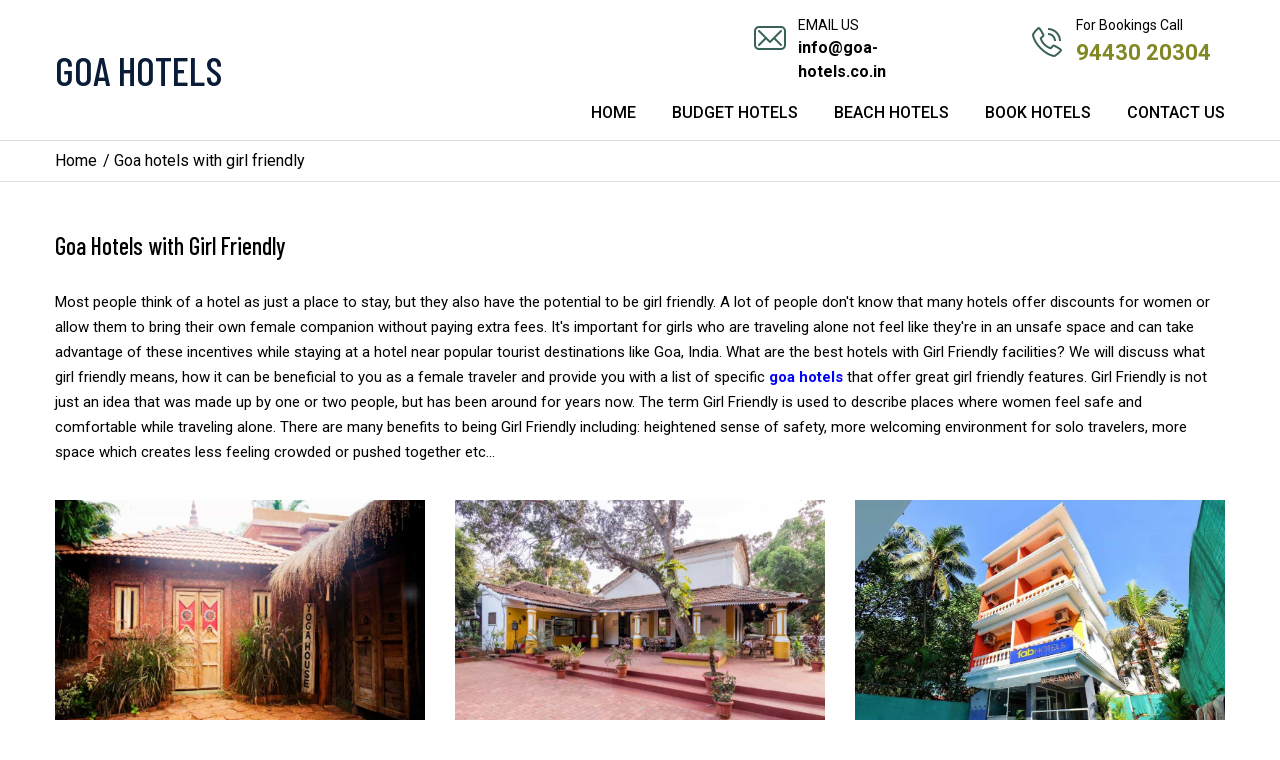

--- FILE ---
content_type: text/html; charset=UTF-8
request_url: https://www.goa-hotels.co.in/goa-hotels-with-girl-friendly
body_size: 9291
content:
<!doctype html>
<html class="no-js" lang="en">
    <head>
        <meta charset="utf-8">
        <meta http-equiv="x-ua-compatible" content="ie=edge">
        <title>Goa Hotels with Girl Friendly </title>
        <link rel="canonical" href="https://www.goa-hotels.co.in/goa-hotels-with-girl-friendly" >
        <meta name="viewport" content="width=device-width, initial-scale=1">
        <link rel="manifest" href="site.webmanifest">
        <meta name="description" content="">
        <meta name="keyword" content="Goa hotels with girl friendly, Goa Hotels, Hotels in Goa, Near Beach, With Pool">
        <link rel="shortcut icon" type="image/x-icon" href="https://www.goa-hotels.co.in/front-assets/img/favicon.ico">

        <!-- CSS here -->
        <link rel="stylesheet" href="https://www.goa-hotels.co.in/front-assets/css/bootstrap.min.css">
        <link rel="stylesheet" href="https://www.goa-hotels.co.in/front-assets/css/owl.carousel.min.css">
        <link rel="stylesheet" href="https://www.goa-hotels.co.in/front-assets/css/flaticon.css">
        <link rel="stylesheet" href="https://www.goa-hotels.co.in/front-assets/css/slicknav.css">
        <link rel="stylesheet" href="https://www.goa-hotels.co.in/front-assets/css/animate.min.css">
        <link rel="stylesheet" href="https://www.goa-hotels.co.in/front-assets/css/magnific-popup.css">
        <link rel="stylesheet" href="https://www.goa-hotels.co.in/front-assets/css/fontawesome-all.min.css">
        <link rel="stylesheet" href="https://www.goa-hotels.co.in/front-assets/css/themify-icons.css">
        <link rel="stylesheet" href="https://www.goa-hotels.co.in/front-assets/css/slick.css">
        <link rel="stylesheet" href="https://www.goa-hotels.co.in/front-assets/css/nice-select.css">
        <link rel="stylesheet" href="https://www.goa-hotels.co.in/front-assets/css/jquery.bxslider.css">
        <link rel="stylesheet" href="https://www.goa-hotels.co.in/front-assets/css/style.css">
        <link rel="stylesheet" href="https://www.goa-hotels.co.in/front-assets/css/custom.css">
        <link rel="stylesheet" href="https://www.goa-hotels.co.in/front-assets/css/responsive.css">
        
        <style>
        .faq_content_area p a {
            color: var(--blue) !important;
            display: inline-block;
        }
        </style>

        <!-- Global site tag (gtag.js) - Google Analytics -->
        <script async src="https://www.googletagmanager.com/gtag/js?id=G-B7LSBRN0CC"></script>
        <script>
          window.dataLayer = window.dataLayer || [];
          function gtag(){dataLayer.push(arguments);}
          gtag('js', new Date());
        
          gtag('config', 'G-B7LSBRN0CC');
        </script>
                <script type="application/ld+json">
            {
              "@context": "https://schema.org",
              "@type": "BreadcrumbList",
              "itemListElement": [{
                "@type": "ListItem",
                "position": 1,
                "name": "Home",
                "item": "https://www.goa-hotels.co.in/"
              },{
                "@type": "ListItem",
                "position": 2,
                "name": "Goa Hotels with Girl Friendly",
                "item": "https://www.goa-hotels.co.in/goa-hotels-with-girl-friendly"
              }]
            }
        </script>
       
        
                <script type="application/ld+json">
                        {
                          "@context": "https://schema.org",
                          "@type": "LocalBusiness",
                          "name": "Morjim Yoga House, North Goa",
                          "image": "https://www.goa-hotels.co.in/images/post/morijim-yoga-house1-466.jpg",
                          "address": {
                            "@type": "PostalAddress",
                            "streetAddress": "New wada",
                            "addressLocality": " Morjim",
                            "addressRegion": "Goa",
                            "addressCountry": "India"
                          }
                        }
                        </script>
                <script type="application/ld+json">
                        {
                          "@context": "https://schema.org",
                          "@type": "LocalBusiness",
                          "name": "Hotel Bougainvillea Granpa's Inn",
                          "image": "https://www.goa-hotels.co.in/images/post/bougainvillea-grandpa1-895.jpg",
                          "address": {
                            "@type": "PostalAddress",
                            "streetAddress": "Gaunwadi",
                            "addressLocality": " Anjuna-Mapusa Road",
                            "addressRegion": "Goa",
                            "addressCountry": "India"
                          }
                        }
                        </script>
                <script type="application/ld+json">
                        {
                          "@context": "https://schema.org",
                          "@type": "LocalBusiness",
                          "name": "FabHotel Emaneul Beach Resort Baga",
                          "image": "https://www.goa-hotels.co.in/images/post/fabhotel-emanuel1-961.jpg",
                          "address": {
                            "@type": "PostalAddress",
                            "streetAddress": "321",
                            "addressLocality": " Calangute - Baga Rd",
                            "addressRegion": "Goa",
                            "addressCountry": "India"
                          }
                        }
                        </script>
                <script type="application/ld+json">
                        {
                          "@context": "https://schema.org",
                          "@type": "LocalBusiness",
                          "name": "Amara Grand Inn Calangute",
                          "image": "https://www.goa-hotels.co.in/images/post/amara-grand1-428.jpg",
                          "address": {
                            "@type": "PostalAddress",
                            "streetAddress": " Near St. Alex Church",
                            "addressLocality": " Naika Vaddo",
                            "addressRegion": "Goa",
                            "addressCountry": "India"
                          }
                        }
                        </script>
                <script type="application/ld+json">
                        {
                          "@context": "https://schema.org",
                          "@type": "LocalBusiness",
                          "name": "Hotel Grace Majestic ",
                          "image": "https://www.goa-hotels.co.in/images/post/grace-majestic1-440.jpg",
                          "address": {
                            "@type": "PostalAddress",
                            "streetAddress": "Near KTC Margao Goa Beside South Goa Collectorate Ambaji Fatorda Goa India",
                            "addressLocality": " 403602 Madgaon",
                            "addressRegion": "Goa",
                            "addressCountry": "India"
                          }
                        }
                        </script>
                <script type="application/ld+json">
                        {
                          "@context": "https://schema.org",
                          "@type": "LocalBusiness",
                          "name": "Hotel Laxmi Empire",
                          "image": "https://www.goa-hotels.co.in/images/post/laxmi-empire1-663.jpg",
                          "address": {
                            "@type": "PostalAddress",
                            "streetAddress": "Opposite Railway station",
                            "addressLocality": "Rawanfond road",
                            "addressRegion": "Goa",
                            "addressCountry": "India"
                          }
                        }
                        </script>
                <script type="application/ld+json">
                        {
                          "@context": "https://schema.org",
                          "@type": "LocalBusiness",
                          "name": "Hotel Nikita Calangute Goa",
                          "image": "https://www.goa-hotels.co.in/images/post/hotel-nikita1-748.jpg",
                          "address": {
                            "@type": "PostalAddress",
                            "streetAddress": "Porba Vaddo 1453 Calangute near bank if baroda",
                            "addressLocality": " 403519 Saligao",
                            "addressRegion": "Goa",
                            "addressCountry": "India"
                          }
                        }
                        </script>
                <script type="application/ld+json">
                        {
                          "@context": "https://schema.org",
                          "@type": "LocalBusiness",
                          "name": "Treebo Trend Ashwem Beach Resort Goa",
                          "image": "https://www.goa-hotels.co.in/images/post/treebo-trend1-456.jpg",
                          "address": {
                            "@type": "PostalAddress",
                            "streetAddress": "Ashwem Beach Road",
                            "addressLocality": " New Auro of Goa",
                            "addressRegion": "Goa",
                            "addressCountry": "India"
                          }
                        }
                        </script>
                <script type="application/ld+json">
                        {
                          "@context": "https://schema.org",
                          "@type": "LocalBusiness",
                          "name": "The Park Baga River Goa - Adults only Property",
                          "image": "https://www.goa-hotels.co.in/images/post/park-river1-815.jpg",
                          "address": {
                            "@type": "PostalAddress",
                            "streetAddress": "Dr.Constancio Mascarenhas River View",
                            "addressLocality": " 403516 Baga",
                            "addressRegion": "Goa",
                            "addressCountry": "India"
                          }
                        }
                        </script>
                <script type="application/ld+json">
                        {
                          "@context": "https://schema.org",
                          "@type": "LocalBusiness",
                          "name": "Crystal Goa Emerald Edition",
                          "image": "https://www.goa-hotels.co.in/images/post/crystal-emerald1-669.jpg",
                          "address": {
                            "@type": "PostalAddress",
                            "streetAddress": "House Number 33",
                            "addressLocality": " Near Car Parking Stand",
                            "addressRegion": "Goa",
                            "addressCountry": "India"
                          }
                        }
                        </script>
                <script type="application/ld+json">
                        {
                          "@context": "https://schema.org",
                          "@type": "LocalBusiness",
                          "name": "VITS Shanti Solitaire, Arpora ",
                          "image": "https://www.goa-hotels.co.in/images/post/vits-shanthi1-370.jpg",
                          "address": {
                            "@type": "PostalAddress",
                            "streetAddress": "Survey no: 112/1",
                            "addressLocality": " Diwan Bati",
                            "addressRegion": "Goa",
                            "addressCountry": "India"
                          }
                        }
                        </script>
                <script type="application/ld+json">
                        {
                          "@context": "https://schema.org",
                          "@type": "LocalBusiness",
                          "name": "Treebo Trip Tao Residency Baga",
                          "image": "https://www.goa-hotels.co.in/images/post/treebo-trip1-318.jpg",
                          "address": {
                            "@type": "PostalAddress",
                            "streetAddress": " # 218 A",
                            "addressLocality": " Calangute",
                            "addressRegion": "Goa",
                            "addressCountry": "India"
                          }
                        }
                        </script>
                <script type="application/ld+json">
                        {
                          "@context": "https://schema.org",
                          "@type": "LocalBusiness",
                          "name": "OYO Flagship 2863 Hotel 4 Pillar's ",
                          "image": "https://www.goa-hotels.co.in/images/post/hotel-pillars1-170.jpg",
                          "address": {
                            "@type": "PostalAddress",
                            "streetAddress": "Rua de Ourem",
                            "addressLocality": " Opp. Neugi Nagar",
                            "addressRegion": "Goa",
                            "addressCountry": "India"
                          }
                        }
                        </script>
                <script type="application/ld+json">
                        {
                          "@context": "https://schema.org",
                          "@type": "LocalBusiness",
                          "name": "OYO Townhouse 256 Silver Palm Resort",
                          "image": "https://www.goa-hotels.co.in/images/post/townhouse1-164.jpg",
                          "address": {
                            "@type": "PostalAddress",
                            "streetAddress": " Behind Solitude",
                            "addressLocality": " Annawaddo",
                            "addressRegion": "Goa",
                            "addressCountry": "India"
                          }
                        }
                        </script>
                <script type="application/ld+json">
                        {
                          "@context": "https://schema.org",
                          "@type": "LocalBusiness",
                          "name": "Rosa Kuber Mandovi Bay Goa",
                          "image": "https://www.goa-hotels.co.in/images/post/rosa-kuber1-586.jpg",
                          "address": {
                            "@type": "PostalAddress",
                            "streetAddress": "B/463",
                            "addressLocality": " Alto-Betim Porvorim",
                            "addressRegion": "Goa",
                            "addressCountry": "India"
                          }
                        }
                        </script>
                
   </head>

   <body>
    
    <header class="header_area">
        <!-- Header Start -->
       <div class="header-area inner_page_line">
            <div class="main-header ">
               <div class="header-bottom  header-sticky">
                    <div class="container">
                        <div class="row align-items-center">
                            <!-- Logo -->
                            <div class="col-xl-4 col-lg-4 col-md-5">
                                <div class="logo">
                                  <a href="https://www.goa-hotels.co.in/"><div class="logo-title">GOA HOTELS</div></a>
                                </div>
                            </div>
							<!-- Mobile Menu -->
                            <div class="col-12 d-block d-lg-none">
                                <div class="mobile_menu d-block d-lg-none"></div>
                            </div>
                            <div class="col-xl-8 col-lg-8 col-md-12">
                                <div class="row header-top">
									<div class="col-xl-4 col-lg-4 col-md-4 d-none d-lg-block">
									
									</div>
									<div class="col-xl-4 col-lg-4 col-md-6 emailus-div">
										<div class="row">
										<div class="col-xl-2">
											<img src="https://www.goa-hotels.co.in/images/email1.png" alt="Email us">
										</div>
										<div class="col-xl-10">
											<div class="emailus">Email Us</div>
											<div class="emailus_id"><a href="mailto:info@goa-hotels.co.in">info@goa-hotels.co.in</a></div>
										</div>
										</div>										
									</div>
									<div class="col-xl-4 col-lg-4 col-md-6 phone-div">
									<div class="row">
										<div class="col-xl-2">
											<img src="https://www.goa-hotels.co.in/images/phone1.png" alt="Call us">
										</div>
										<div class="col-xl-10">
											<div class="booking_i">For Bookings Call</div>
											<div class="phone_i"><a href="tel:+919443020304">94430 20304</a></div>
										</div>
									</div>
									</div>								
								</div>
								
								<!-- Main-menu -->
                                <div class="main-menu f-right d-none d-lg-block">
                                    <nav>               
                                        <ul id="navigation">
                                                                                                    <li><a href="https://www.goa-hotels.co.in/">Home</a></li>
                                                                                                    <li><a href="https://www.goa-hotels.co.in/budget-hotels">Budget Hotels</a></li>
                                                                                                    <li><a href="https://www.goa-hotels.co.in/hotels-in-goa-beach">Beach Hotels</a></li>
                                                                                                    <li><a href="https://www.goa-hotels.co.in/book-hotels">Book Hotels</a></li>
                                                                                                    <li><a href="https://www.goa-hotels.co.in/contact-us">Contact Us</a></li>
                                                                                    </ul>
                                    </nav>
                                </div>
                            </div>
                            
                            
                        </div>
                    </div>
               </div>
            </div>
       </div>
        <!-- Header End -->
    </header> 
<div style="border-bottom: 1px solid #ddd;">
    <div class="container">
        <div class="row">
            <div class="col-md-12">
                <ol class="breadcrumb">
                    <li><a style="color: #000;" href="https://www.goa-hotels.co.in/">Home</a></li>            
                    <li class="active"> / Goa hotels with girl friendly</li>
                </ol>
            </div>
        </div>
    </div>
</div>
      
<!-- Start Sample Area -->
<div class="sample-text-area" style="padding: 50px 0 20px 0;">
    <div class="container box_1170">
        <h1 class="text-heading">Goa Hotels with Girl Friendly</h1>
            <p class="MsoNormal">Most people think of a hotel as just a place to stay, but they also have the potential to be girl friendly. A lot of people don't know that many hotels offer discounts for women or allow them to bring their own female companion without paying extra fees. It's important for girls who are traveling alone not feel like they're in an unsafe space and can take advantage of these incentives while staying at a hotel near popular tourist destinations like Goa, India. What are the best hotels with Girl Friendly facilities? We will discuss what girl friendly means, how it can be beneficial to you as a female traveler and provide you with a list of specific <a href="https://www.goa-hotels.co.in/"><strong>goa hotels</strong></a> that offer great girl friendly features. Girl Friendly is not just an idea that was made up by one or two people, but has been around for years now. The term Girl Friendly is used to describe places where women feel safe and comfortable while traveling alone. There are many benefits to being Girl Friendly including: heightened sense of safety, more welcoming environment for solo travelers, more space which creates less feeling crowded or pushed together etc...</p>    </div>
</div>
        <div class="dog_area">
            <div class="container">
                <div class="row">
                                                <div class="col-md-4">
                                <div class="blog_item">
                                    <div class="blog_item_img">
                                        <img class="card-img rounded-0" src="https://www.goa-hotels.co.in/images/post/morijim-yoga-house1-466.jpg" alt="Morjim Yoga House, North Goa">
                                    </div>
                                    <div class="blog_details">
                                        <a class="d-inline-block" href="https://www.goa-hotels.co.in/morjim-yoga-house-north-goa">
                                        <div class="d-inline-block-title">Morjim Yoga House, North Goa</div>
                                        </a>
                                        <p class="address" aria-hidden="true">
                                            <span class="sr-only">3 Star Hotel</span>
                                                                                        <i class="fa fa-star"></i>
                                                                                        <i class="fa fa-star"></i>
                                                                                        <i class="fa fa-star"></i>
                                                                                        &nbsp;&nbsp;
                                                                                        <i class="fa fa-map-marker-alt"></i>&nbsp;
                                            Morjim, Goa                                        </p>
                                        <p>Morjim Beach is 1.1 km from the accommodation, while Mandrem Beach is 1.7 km away, Dabolim Airport is 31 km from hotel.</p>
                                        <a href="https://www.goa-hotels.co.in/morjim-yoga-house-north-goa" class="genric-btn green small">BOOK NOW &nbsp; &#8377; 6000</a>
                                         <div class="rate"><span class="genric-btn light-green small">Per Night</span></div>
                                                                            </div>
                                </div>
                            </div>
                                                <div class="col-md-4">
                                <div class="blog_item">
                                    <div class="blog_item_img">
                                        <img class="card-img rounded-0" src="https://www.goa-hotels.co.in/images/post/bougainvillea-grandpa1-895.jpg" alt="Hotel Bougainvillea Granpa's Inn">
                                    </div>
                                    <div class="blog_details">
                                        <a class="d-inline-block" href="https://www.goa-hotels.co.in/hotel-bougainvillea-granpas-inn">
                                        <div class="d-inline-block-title">Hotel Bougainvillea Granpa's Inn</div>
                                        </a>
                                        <p class="address" aria-hidden="true">
                                            <span class="sr-only">3 Star Hotel</span>
                                                                                        <i class="fa fa-star"></i>
                                                                                        <i class="fa fa-star"></i>
                                                                                        <i class="fa fa-star"></i>
                                                                                        &nbsp;&nbsp;
                                                                                        <i class="fa fa-map-marker-alt"></i>&nbsp;
                                            Anjuna, Goa                                        </p>
                                        <p>Granpas' Inn is 2 km from Anjuna Beach, Baga Night Market is1.2 km, Dabolim Airport is 23.8 km from the Accomdation.

</p>
                                        <a href="https://www.goa-hotels.co.in/hotel-bougainvillea-granpas-inn" class="genric-btn green small">BOOK NOW &nbsp; &#8377; 4000</a>
                                         <div class="rate"><span class="genric-btn light-green small">Per Night</span></div>
                                                                            </div>
                                </div>
                            </div>
                                                <div class="col-md-4">
                                <div class="blog_item">
                                    <div class="blog_item_img">
                                        <img class="card-img rounded-0" src="https://www.goa-hotels.co.in/images/post/fabhotel-emanuel1-961.jpg" alt="FabHotel Emaneul Beach Resort Baga">
                                    </div>
                                    <div class="blog_details">
                                        <a class="d-inline-block" href="https://www.goa-hotels.co.in/fabhotel-emaneul-beach-resort-baga">
                                        <div class="d-inline-block-title">FabHotel Emaneul Beach Resort Baga</div>
                                        </a>
                                        <p class="address" aria-hidden="true">
                                            <span class="sr-only">3 Star Hotel</span>
                                                                                        <i class="fa fa-star"></i>
                                                                                        <i class="fa fa-star"></i>
                                                                                        <i class="fa fa-star"></i>
                                                                                        &nbsp;&nbsp;
                                                                                        <i class="fa fa-map-marker-alt"></i>&nbsp;
                                            Baga, Goa                                        </p>
                                        <p>Candolim Football Ground is 1.8 km, Baga Night Market is 2.4 km, Dabolim Airport is 21 km from the hotel.

</p>
                                        <a href="https://www.goa-hotels.co.in/fabhotel-emaneul-beach-resort-baga" class="genric-btn green small">BOOK NOW &nbsp; &#8377; 4617</a>
                                         <div class="rate"><span class="genric-btn light-green small">Per Night</span></div>
                                                                            </div>
                                </div>
                            </div>
                                                <div class="col-md-4">
                                <div class="blog_item">
                                    <div class="blog_item_img">
                                        <img class="card-img rounded-0" src="https://www.goa-hotels.co.in/images/post/amara-grand1-428.jpg" alt="Amara Grand Inn Calangute">
                                    </div>
                                    <div class="blog_details">
                                        <a class="d-inline-block" href="https://www.goa-hotels.co.in/amara-grand-inn-calangute">
                                        <div class="d-inline-block-title">Amara Grand Inn Calangute</div>
                                        </a>
                                        <p class="address" aria-hidden="true">
                                            <span class="sr-only">3 Star Hotel</span>
                                                                                        <i class="fa fa-star"></i>
                                                                                        <i class="fa fa-star"></i>
                                                                                        <i class="fa fa-star"></i>
                                                                                        &nbsp;&nbsp;
                                                                                        <i class="fa fa-map-marker-alt"></i>&nbsp;
                                            Calangute, Goa                                        </p>
                                        <p>Calangute Beach is 1.1 km. Britto's is 3 km, The nearest airport is Dabolim 41 km from the hotel.
</p>
                                        <a href="https://www.goa-hotels.co.in/amara-grand-inn-calangute" class="genric-btn green small">BOOK NOW &nbsp; &#8377; 4950</a>
                                         <div class="rate"><span class="genric-btn light-green small">Per Night</span></div>
                                                                            </div>
                                </div>
                            </div>
                                                <div class="col-md-4">
                                <div class="blog_item">
                                    <div class="blog_item_img">
                                        <img class="card-img rounded-0" src="https://www.goa-hotels.co.in/images/post/grace-majestic1-440.jpg" alt="Hotel Grace Majestic ">
                                    </div>
                                    <div class="blog_details">
                                        <a class="d-inline-block" href="https://www.goa-hotels.co.in/hotel-grace-majestic">
                                        <div class="d-inline-block-title">Hotel Grace Majestic </div>
                                        </a>
                                        <p class="address" aria-hidden="true">
                                            <span class="sr-only">3 Star Hotel</span>
                                                                                        <i class="fa fa-star"></i>
                                                                                        <i class="fa fa-star"></i>
                                                                                        <i class="fa fa-star"></i>
                                                                                        &nbsp;&nbsp;
                                                                                        <i class="fa fa-map-marker-alt"></i>&nbsp;
                                            Madgaon, Goa                                        </p>
                                        <p>Panaji is 30 km from Hotel Grace Majestic, while Calangute is 42 km away, The nearest airport is Dabolim 29 km from the hotel.</p>
                                        <a href="https://www.goa-hotels.co.in/hotel-grace-majestic" class="genric-btn green small">BOOK NOW &nbsp; &#8377; 2000</a>
                                         <div class="rate"><span class="genric-btn light-green small">Per Night</span></div>
                                                                            </div>
                                </div>
                            </div>
                                                <div class="col-md-4">
                                <div class="blog_item">
                                    <div class="blog_item_img">
                                        <img class="card-img rounded-0" src="https://www.goa-hotels.co.in/images/post/laxmi-empire1-663.jpg" alt="Hotel Laxmi Empire">
                                    </div>
                                    <div class="blog_details">
                                        <a class="d-inline-block" href="https://www.goa-hotels.co.in/hotel-laxmi-empire">
                                        <div class="d-inline-block-title">Hotel Laxmi Empire</div>
                                        </a>
                                        <p class="address" aria-hidden="true">
                                            <span class="sr-only">3 Star Hotel</span>
                                                                                        <i class="fa fa-star"></i>
                                                                                        <i class="fa fa-star"></i>
                                                                                        <i class="fa fa-star"></i>
                                                                                        &nbsp;&nbsp;
                                                                                        <i class="fa fa-map-marker-alt"></i>&nbsp;
                                            Madgaon, Goa                                        </p>
                                        <p>Panaji is 32 km from Hotel Laxmi Empire, while Calangute is 44 km away, The nearest airport is Dabolim Airport 31 km from the hotel.</p>
                                        <a href="https://www.goa-hotels.co.in/hotel-laxmi-empire" class="genric-btn green small">BOOK NOW &nbsp; &#8377; 2550</a>
                                         <div class="rate"><span class="genric-btn light-green small">Per Night</span></div>
                                                                            </div>
                                </div>
                            </div>
                                                <div class="col-md-4">
                                <div class="blog_item">
                                    <div class="blog_item_img">
                                        <img class="card-img rounded-0" src="https://www.goa-hotels.co.in/images/post/hotel-nikita1-748.jpg" alt="Hotel Nikita Calangute Goa">
                                    </div>
                                    <div class="blog_details">
                                        <a class="d-inline-block" href="https://www.goa-hotels.co.in/hotel-nikita-calangute-goa">
                                        <div class="d-inline-block-title">Hotel Nikita Calangute Goa</div>
                                        </a>
                                        <p class="address" aria-hidden="true">
                                            <span class="sr-only">3 Star Hotel</span>
                                                                                        <i class="fa fa-star"></i>
                                                                                        <i class="fa fa-star"></i>
                                                                                        <i class="fa fa-star"></i>
                                                                                        &nbsp;&nbsp;
                                                                                        <i class="fa fa-map-marker-alt"></i>&nbsp;
                                            Saligao, Goa                                        </p>
                                        <p>Candolim Beach is 2.2 km from the hotel, The nearest airport is Dabolim Airport 43 km from Hotel Nikita Calangute Goa.</p>
                                        <a href="https://www.goa-hotels.co.in/hotel-nikita-calangute-goa" class="genric-btn green small">BOOK NOW &nbsp; &#8377; 1209</a>
                                         <div class="rate"><span class="genric-btn light-green small">Per Night</span></div>
                                                                            </div>
                                </div>
                            </div>
                                                <div class="col-md-4">
                                <div class="blog_item">
                                    <div class="blog_item_img">
                                        <img class="card-img rounded-0" src="https://www.goa-hotels.co.in/images/post/treebo-trend1-456.jpg" alt="Treebo Trend Ashwem Beach Resort Goa">
                                    </div>
                                    <div class="blog_details">
                                        <a class="d-inline-block" href="https://www.goa-hotels.co.in/treebo-trend-ashwem-beach-resort-goa">
                                        <div class="d-inline-block-title">Treebo Trend Ashwem Beach Resort Goa</div>
                                        </a>
                                        <p class="address" aria-hidden="true">
                                            <span class="sr-only">3 Star Hotel</span>
                                                                                        <i class="fa fa-star"></i>
                                                                                        <i class="fa fa-star"></i>
                                                                                        <i class="fa fa-star"></i>
                                                                                        &nbsp;&nbsp;
                                                                                        <i class="fa fa-map-marker-alt"></i>&nbsp;
                                            Mandrem, Goa                                        </p>
                                        <p>Mandrem Beach is 600 m from the accommodation, while Morjim Beach is 2.2 km from the property, The nearest airport is Dabolim Airport, 59 km from hotel.</p>
                                        <a href="https://www.goa-hotels.co.in/treebo-trend-ashwem-beach-resort-goa" class="genric-btn green small">BOOK NOW &nbsp; &#8377; 3312</a>
                                         <div class="rate"><span class="genric-btn light-green small">Per Night</span></div>
                                                                            </div>
                                </div>
                            </div>
                                                <div class="col-md-4">
                                <div class="blog_item">
                                    <div class="blog_item_img">
                                        <img class="card-img rounded-0" src="https://www.goa-hotels.co.in/images/post/park-river1-815.jpg" alt="The Park Baga River Goa - Adults only Property">
                                    </div>
                                    <div class="blog_details">
                                        <a class="d-inline-block" href="https://www.goa-hotels.co.in/the-park-baga-river-goa-adults-only-property">
                                        <div class="d-inline-block-title">The Park Baga River Goa - Adults only Property</div>
                                        </a>
                                        <p class="address" aria-hidden="true">
                                            <span class="sr-only">4 Star Hotel</span>
                                                                                        <i class="fa fa-star"></i>
                                                                                        <i class="fa fa-star"></i>
                                                                                        <i class="fa fa-star"></i>
                                                                                        <i class="fa fa-star"></i>
                                                                                        &nbsp;&nbsp;
                                                                                        <i class="fa fa-map-marker-alt"></i>&nbsp;
                                            Baga, Goa                                        </p>
                                        <p>Britto's is 2.3 km from the accommodation, The nearest airport is Dabolim Airport 45 km from hotel.</p>
                                        <a href="https://www.goa-hotels.co.in/the-park-baga-river-goa-adults-only-property" class="genric-btn green small">BOOK NOW &nbsp; &#8377; 7499</a>
                                         <div class="rate"><span class="genric-btn light-green small">Per Night</span></div>
                                                                            </div>
                                </div>
                            </div>
                                                <div class="col-md-4">
                                <div class="blog_item">
                                    <div class="blog_item_img">
                                        <img class="card-img rounded-0" src="https://www.goa-hotels.co.in/images/post/crystal-emerald1-669.jpg" alt="Crystal Goa Emerald Edition">
                                    </div>
                                    <div class="blog_details">
                                        <a class="d-inline-block" href="https://www.goa-hotels.co.in/crystal-goa-emerald-edition">
                                        <div class="d-inline-block-title">Crystal Goa Emerald Edition</div>
                                        </a>
                                        <p class="address" aria-hidden="true">
                                            <span class="sr-only">3 Star Hotel</span>
                                                                                        <i class="fa fa-star"></i>
                                                                                        <i class="fa fa-star"></i>
                                                                                        <i class="fa fa-star"></i>
                                                                                        &nbsp;&nbsp;
                                                                                        <i class="fa fa-map-marker-alt"></i>&nbsp;
                                            Patnem, Goa                                        </p>
                                        <p>The property is located 8 km from Cola Beach, 22 km from Netravali Wildlife Sanctuary and 500 m from Palolem Beach, Goa International Airport is 47 km from the property.</p>
                                        <a href="https://www.goa-hotels.co.in/crystal-goa-emerald-edition" class="genric-btn green small">BOOK NOW &nbsp; &#8377; 7000</a>
                                         <div class="rate"><span class="genric-btn light-green small">Per Night</span></div>
                                                                            </div>
                                </div>
                            </div>
                                                <div class="col-md-4">
                                <div class="blog_item">
                                    <div class="blog_item_img">
                                        <img class="card-img rounded-0" src="https://www.goa-hotels.co.in/images/post/vits-shanthi1-370.jpg" alt="VITS Shanti Solitaire, Arpora ">
                                    </div>
                                    <div class="blog_details">
                                        <a class="d-inline-block" href="https://www.goa-hotels.co.in/vits-shanti-solitaire-arpora">
                                        <div class="d-inline-block-title">VITS Shanti Solitaire, Arpora </div>
                                        </a>
                                        <p class="address" aria-hidden="true">
                                            <span class="sr-only">3 Star Hotel</span>
                                                                                        <i class="fa fa-star"></i>
                                                                                        <i class="fa fa-star"></i>
                                                                                        <i class="fa fa-star"></i>
                                                                                        &nbsp;&nbsp;
                                                                                        <i class="fa fa-map-marker-alt"></i>&nbsp;
                                            Arpora, Goa                                        </p>
                                        <p>Anjuna Beach is 2.6 km from the hotel, while Candolim Football Ground is 700 m away, Dabolim Airport is 21 km from hotel.</p>
                                        <a href="https://www.goa-hotels.co.in/vits-shanti-solitaire-arpora" class="genric-btn green small">BOOK NOW &nbsp; &#8377; 7204</a>
                                         <div class="rate"><span class="genric-btn light-green small">Per Night</span></div>
                                                                            </div>
                                </div>
                            </div>
                                                <div class="col-md-4">
                                <div class="blog_item">
                                    <div class="blog_item_img">
                                        <img class="card-img rounded-0" src="https://www.goa-hotels.co.in/images/post/treebo-trip1-318.jpg" alt="Treebo Trip Tao Residency Baga">
                                    </div>
                                    <div class="blog_details">
                                        <a class="d-inline-block" href="https://www.goa-hotels.co.in/treebo-trip-tao-residency-baga">
                                        <div class="d-inline-block-title">Treebo Trip Tao Residency Baga</div>
                                        </a>
                                        <p class="address" aria-hidden="true">
                                            <span class="sr-only">3 Star Hotel</span>
                                                                                        <i class="fa fa-star"></i>
                                                                                        <i class="fa fa-star"></i>
                                                                                        <i class="fa fa-star"></i>
                                                                                        &nbsp;&nbsp;
                                                                                        <i class="fa fa-map-marker-alt"></i>&nbsp;
                                            Old Goa, Goa                                         </p>
                                        <p>Anjuna Beach is 2.3 km from hotel, while Church of St Francis of Assisi is 18 km away. The nearest airport is Dabolim Airport 20 km from the hotel.</p>
                                        <a href="https://www.goa-hotels.co.in/treebo-trip-tao-residency-baga" class="genric-btn green small">BOOK NOW &nbsp; &#8377; 4140</a>
                                         <div class="rate"><span class="genric-btn light-green small">Per Night</span></div>
                                                                            </div>
                                </div>
                            </div>
                                                <div class="col-md-4">
                                <div class="blog_item">
                                    <div class="blog_item_img">
                                        <img class="card-img rounded-0" src="https://www.goa-hotels.co.in/images/post/hotel-pillars1-170.jpg" alt="OYO Flagship 2863 Hotel 4 Pillar's ">
                                    </div>
                                    <div class="blog_details">
                                        <a class="d-inline-block" href="https://www.goa-hotels.co.in/oyo-flagship-2863-hotel-4-pillars">
                                        <div class="d-inline-block-title">OYO Flagship 2863 Hotel 4 Pillar's </div>
                                        </a>
                                        <p class="address" aria-hidden="true">
                                            <span class="sr-only">3 Star Hotel</span>
                                                                                        <i class="fa fa-star"></i>
                                                                                        <i class="fa fa-star"></i>
                                                                                        <i class="fa fa-star"></i>
                                                                                        &nbsp;&nbsp;
                                                                                        <i class="fa fa-map-marker-alt"></i>&nbsp;
                                            Panjim, India                                        </p>
                                        <p>Church of St Francis of Assisi is 12 km from the accommodation, while Viceroy’s Arch is 13 km from the property, Dabolim Airport is 30 km from hotel.</p>
                                        <a href="https://www.goa-hotels.co.in/oyo-flagship-2863-hotel-4-pillars" class="genric-btn green small">BOOK NOW &nbsp; &#8377; 1639</a>
                                         <div class="rate"><span class="genric-btn light-green small">Per Night</span></div>
                                                                            </div>
                                </div>
                            </div>
                                                <div class="col-md-4">
                                <div class="blog_item">
                                    <div class="blog_item_img">
                                        <img class="card-img rounded-0" src="https://www.goa-hotels.co.in/images/post/townhouse1-164.jpg" alt="OYO Townhouse 256 Silver Palm Resort">
                                    </div>
                                    <div class="blog_details">
                                        <a class="d-inline-block" href="https://www.goa-hotels.co.in/oyo-townhouse-256-silver-palm-resort">
                                        <div class="d-inline-block-title">OYO Townhouse 256 Silver Palm Resort</div>
                                        </a>
                                        <p class="address" aria-hidden="true">
                                            <span class="sr-only">4 Star Hotel</span>
                                                                                        <i class="fa fa-star"></i>
                                                                                        <i class="fa fa-star"></i>
                                                                                        <i class="fa fa-star"></i>
                                                                                        <i class="fa fa-star"></i>
                                                                                        &nbsp;&nbsp;
                                                                                        <i class="fa fa-map-marker-alt"></i>&nbsp;
                                            Candolim, Goa                                        </p>
                                        <p>Sinquerium Beach is 2.6 km from the accommodation, while Shanta Durga Temple is 6 km away, Dabolim Airport is 39 km from hotel.</p>
                                        <a href="https://www.goa-hotels.co.in/oyo-townhouse-256-silver-palm-resort" class="genric-btn green small">BOOK NOW &nbsp; &#8377; 3389</a>
                                         <div class="rate"><span class="genric-btn light-green small">Per Night</span></div>
                                                                            </div>
                                </div>
                            </div>
                                                <div class="col-md-4">
                                <div class="blog_item">
                                    <div class="blog_item_img">
                                        <img class="card-img rounded-0" src="https://www.goa-hotels.co.in/images/post/rosa-kuber1-586.jpg" alt="Rosa Kuber Mandovi Bay Goa">
                                    </div>
                                    <div class="blog_details">
                                        <a class="d-inline-block" href="https://www.goa-hotels.co.in/rosa-kuber-mandovi-bay-goa">
                                        <div class="d-inline-block-title">Rosa Kuber Mandovi Bay Goa</div>
                                        </a>
                                        <p class="address" aria-hidden="true">
                                            <span class="sr-only">4 Star Hotel</span>
                                                                                        <i class="fa fa-star"></i>
                                                                                        <i class="fa fa-star"></i>
                                                                                        <i class="fa fa-star"></i>
                                                                                        <i class="fa fa-star"></i>
                                                                                        &nbsp;&nbsp;
                                                                                        <i class="fa fa-map-marker-alt"></i>&nbsp;
                                            Old Goa, Goa                                         </p>
                                        <p>Set in Old Goa, within 9 km of Church of St Francis of Assisi and 9 km of Se Cathedral, Dabolim Airport is 14 km from the accommodation.</p>
                                        <a href="https://www.goa-hotels.co.in/rosa-kuber-mandovi-bay-goa" class="genric-btn green small">BOOK NOW &nbsp; &#8377; 7499</a>
                                         <div class="rate"><span class="genric-btn light-green small">Per Night</span></div>
                                                                            </div>
                                </div>
                            </div>
                                    </div>
            </div>
        </div>
        <section class="facilities_area inner_facilities">
            <div class="container">
                <div class="row">
                    <div class="col-md-12"><h2>Facilities</h2></div>
                </div>
                <aside class="facilities_content">
                    <div class="row">
                                                <div class="col-md-3">
                            <span class="badge badge-info">Media & Technology</span>
                                                            <ul>
                                                                            <li><i class="fa fa-caret-right" aria-hidden="true"></i> Flat-screen TV</li>
                                                                            <li><i class="fa fa-caret-right" aria-hidden="true"></i>  Cable channels</li>
                                                                            <li><i class="fa fa-caret-right" aria-hidden="true"></i>  Satellite channels</li>
                                                                            <li><i class="fa fa-caret-right" aria-hidden="true"></i>  Telephone</li>
                                                                            <li><i class="fa fa-caret-right" aria-hidden="true"></i>  TV</li>
                                                                            <li><i class="fa fa-caret-right" aria-hidden="true"></i>  CD player</li>
                                                                    </ul>
                                                    </div>
                                                <div class="col-md-3">
                            <span class="badge badge-info">Safety & security</span>
                                                            <ul>
                                                                            <li><i class="fa fa-caret-right" aria-hidden="true"></i> Security alarm</li>
                                                                            <li><i class="fa fa-caret-right" aria-hidden="true"></i>  24-hour security</li>
                                                                            <li><i class="fa fa-caret-right" aria-hidden="true"></i>  Safety deposit box</li>
                                                                            <li><i class="fa fa-caret-right" aria-hidden="true"></i>  CCTV outside property</li>
                                                                            <li><i class="fa fa-caret-right" aria-hidden="true"></i>  CCTV in common areas</li>
                                                                            <li><i class="fa fa-caret-right" aria-hidden="true"></i>  Fire extinguishers
</li>
                                                                    </ul>
                                                    </div>
                                                <div class="col-md-3">
                            <span class="badge badge-info">Pool and wellness</span>
                                                            <ul>
                                                                            <li><i class="fa fa-caret-right" aria-hidden="true"></i> Kids' pool</li>
                                                                            <li><i class="fa fa-caret-right" aria-hidden="true"></i>  Fitness/spa locker rooms</li>
                                                                            <li><i class="fa fa-caret-right" aria-hidden="true"></i>  Spa facilities</li>
                                                                            <li><i class="fa fa-caret-right" aria-hidden="true"></i>  Sun umbrellas</li>
                                                                            <li><i class="fa fa-caret-right" aria-hidden="true"></i>  Fitness</li>
                                                                            <li><i class="fa fa-caret-right" aria-hidden="true"></i>  Steam room


</li>
                                                                    </ul>
                                                    </div>
                                                <div class="col-md-3">
                            <span class="badge badge-info">Room amenities</span>
                                                            <ul>
                                                                            <li><i class="fa fa-caret-right" aria-hidden="true"></i> Fan</li>
                                                                            <li><i class="fa fa-caret-right" aria-hidden="true"></i>  Iron</li>
                                                                            <li><i class="fa fa-caret-right" aria-hidden="true"></i>  Safety deposit box</li>
                                                                            <li><i class="fa fa-caret-right" aria-hidden="true"></i>  Socket near the bed</li>
                                                                            <li><i class="fa fa-caret-right" aria-hidden="true"></i>  Drying rack for clothing</li>
                                                                            <li><i class="fa fa-caret-right" aria-hidden="true"></i>  Hardwood or parquet floors</li>
                                                                    </ul>
                                                    </div>
                                                <div class="col-md-3">
                            <span class="badge badge-info">Activities</span>
                                                            <ul>
                                                                            <li><i class="fa fa-caret-right" aria-hidden="true"></i> Aerobics</li>
                                                                            <li><i class="fa fa-caret-right" aria-hidden="true"></i>  Cooking class</li>
                                                                            <li><i class="fa fa-caret-right" aria-hidden="true"></i>  Tour or class about local culture</li>
                                                                            <li><i class="fa fa-caret-right" aria-hidden="true"></i>  Themed dinner nights</li>
                                                                            <li><i class="fa fa-caret-right" aria-hidden="true"></i>  Walking tours</li>
                                                                            <li><i class="fa fa-caret-right" aria-hidden="true"></i>  Movie nights</li>
                                                                    </ul>
                                                    </div>
                                                <div class="col-md-3">
                            <span class="badge badge-info">Entertainment and Family services</span>
                                                            <ul>
                                                                            <li><i class="fa fa-caret-right" aria-hidden="true"></i> Indoor play area</li>
                                                                            <li><i class="fa fa-caret-right" aria-hidden="true"></i>  Board games/puzzles</li>
                                                                            <li><i class="fa fa-caret-right" aria-hidden="true"></i>  Babysitting/child services</li>
                                                                            <li><i class="fa fa-caret-right" aria-hidden="true"></i>  Child safety socket covers</li>
                                                                            <li><i class="fa fa-caret-right" aria-hidden="true"></i>  Strollers</li>
                                                                            <li><i class="fa fa-caret-right" aria-hidden="true"></i>   Books</li>
                                                                            <li><i class="fa fa-caret-right" aria-hidden="true"></i>  DVDs or music for children</li>
                                                                    </ul>
                                                    </div>
                                                <div class="col-md-3">
                            <span class="badge badge-info">Kitchen</span>
                                                            <ul>
                                                                            <li><i class="fa fa-caret-right" aria-hidden="true"></i> Dining table</li>
                                                                            <li><i class="fa fa-caret-right" aria-hidden="true"></i>  Oven</li>
                                                                            <li><i class="fa fa-caret-right" aria-hidden="true"></i>  Kitchenware</li>
                                                                            <li><i class="fa fa-caret-right" aria-hidden="true"></i>  Electric kettle</li>
                                                                            <li><i class="fa fa-caret-right" aria-hidden="true"></i>  Kitchen</li>
                                                                            <li><i class="fa fa-caret-right" aria-hidden="true"></i>  Microwave</li>
                                                                    </ul>
                                                    </div>
                                                <div class="col-md-3">
                            <span class="badge badge-info">Bathroom</span>
                                                            <ul>
                                                                            <li><i class="fa fa-caret-right" aria-hidden="true"></i> Toilet paper</li>
                                                                            <li><i class="fa fa-caret-right" aria-hidden="true"></i>  Towels</li>
                                                                            <li><i class="fa fa-caret-right" aria-hidden="true"></i>  Additional toilet</li>
                                                                            <li><i class="fa fa-caret-right" aria-hidden="true"></i>  Slippers</li>
                                                                            <li><i class="fa fa-caret-right" aria-hidden="true"></i>  Private bathroom</li>
                                                                            <li><i class="fa fa-caret-right" aria-hidden="true"></i>  Toilet</li>
                                                                    </ul>
                                                    </div>
                                            </div>
                </aside>
            </div>
        </section>

 
<footer class="footer_area">
    <div class="container">
        <div class="row">
            
            <div class="col-md-6 col-sm-6 col-xs-12">
                                <div class="social_links">
                                          <a target="_blank" href="https://www.youtube.com/channel/UCQl5ZbtY3GK_vijoCE91e4Q" class="">
                          <img src="https://www.goa-hotels.co.in/images/goa-hotels-youtube.png" alt="youtube">
                      </a> 
                                          <a target="_blank" href="https://www.instagram.com/goahotelsonline/" class="">
                          <img src="https://www.goa-hotels.co.in/images/goa-hotels-instagram.png" alt="instagram">
                      </a> 
                                          <a target="_blank" href="https://www.facebook.com/goahotels1/" class="">
                          <img src="https://www.goa-hotels.co.in/images/goa-hotels-facebook.png" alt="facebook">
                      </a> 
                                    </div>
                            </div>
            <div class="col-md-6">
                <div class="header-info-left">
                    <ul>                          
                                                            <li><a href="https://www.goa-hotels.co.in/#">About Us &nbsp;&nbsp; | &nbsp;&nbsp;</a></li>
                                                            <li><a href="https://www.goa-hotels.co.in/privacy">Privacy &nbsp;&nbsp; | &nbsp;&nbsp;</a></li>
                                                            <li><a href="https://www.goa-hotels.co.in/terms-conditions">Terms & Conditions &nbsp;&nbsp; | &nbsp;&nbsp;</a></li>
                                                            <li><a href="https://www.goa-hotels.co.in/faq">FAQ </a></li>
                                            </ul>
                </div>
                <div class="header-info-right">
                    &#169; Goa Hotels <script>document.write(new Date().getFullYear());</script>. All rights reserved
                </div>
            </div>
            
        </div>
    </div>
</footer>

    <!-- JS here -->
    
        <!-- All JS Custom Plugins Link Here here -->
        <script src="https://www.goa-hotels.co.in/front-assets/js/vendor/modernizr-3.5.0.min.js"></script>
        
        <!-- Jquery, Popper, Bootstrap -->
        <script src="https://www.goa-hotels.co.in/front-assets/js/vendor/jquery-1.12.4.min.js"></script>
        <script src="https://www.goa-hotels.co.in/front-assets/js/popper.min.js"></script>
        <script src="https://www.goa-hotels.co.in/front-assets/js/bootstrap.min.js"></script>
        <!-- Jquery Mobile Menu -->
        <script src="https://www.goa-hotels.co.in/front-assets/js/jquery.slicknav.min.js"></script>

        <!-- Jquery Slick , Owl-Carousel Plugins -->
        <script src="https://www.goa-hotels.co.in/front-assets/js/owl.carousel.min.js"></script>
        <script src="https://www.goa-hotels.co.in/front-assets/js/slick.min.js"></script>
        <!-- One Page, Animated-HeadLin -->
        <script src="https://www.goa-hotels.co.in/front-assets/js/wow.min.js"></script>
        <script src="https://www.goa-hotels.co.in/front-assets/js/animated.headline.js"></script>
        <script src="https://www.goa-hotels.co.in/front-assets/js/jquery.magnific-popup.js"></script>

        <!-- Scrollup, nice-select, sticky -->
        <script src="https://www.goa-hotels.co.in/front-assets/js/jquery.scrollUp.min.js"></script>
        <script src="https://www.goa-hotels.co.in/front-assets/js/jquery.nice-select.min.js"></script>
        <script src="https://www.goa-hotels.co.in/front-assets/js/jquery.sticky.js"></script>
        
        <!-- contact js -->
        <script src="https://www.goa-hotels.co.in/front-assets/js/contact.js"></script>
        <script src="https://www.goa-hotels.co.in/front-assets/js/jquery.form.js"></script>
        <script src="https://www.goa-hotels.co.in/front-assets/js/jquery.validate.min.js"></script>
        <script src="https://www.goa-hotels.co.in/front-assets/js/mail-script.js"></script>
        <script src="https://www.goa-hotels.co.in/front-assets/js/jquery.ajaxchimp.min.js"></script>
        
        <!-- Jquery Plugins, main Jquery -->    
        <script src="https://www.goa-hotels.co.in/front-assets/js/plugins.js"></script>
        <script src="https://www.goa-hotels.co.in/front-assets/js/main.js"></script>

        <script src="https://www.goa-hotels.co.in/front-assets/js/bootstrap-notify.js"></script>

        
	<script>
		$('.form-control').each(function (event) {			
			floatedLabel($(this));
		});

		$('.form-control').on('input', function (event) {			
			floatedLabel($(this));
		});

		function floatedLabel(input) {
			var $field = input.closest('.form-group');
			if (input.val()) {
				$field.addClass('input-not-empty');
			} else {
				$field.removeClass('input-not-empty');
			}
		}
	</script>
    </body>
</html>      

--- FILE ---
content_type: text/css
request_url: https://www.goa-hotels.co.in/front-assets/css/custom.css
body_size: 3646
content:
@import url('https://fonts.googleapis.com/css2?family=Cormorant+Garamond&family=IBM+Plex+Sans&family=Lato:wght@400;700&family=Montserrat&display=swap');
@import url('https://fonts.googleapis.com/css2?family=Open+Sans:wght@400;500;700&family=Roboto:ital,wght@0,400;0,700;1,300&display=swap');
@import url('https://fonts.googleapis.com/css2?family=Mulish:ital,wght@0,300;0,400;1,200;1,400&display=swap');
#homein h5, #homeout h5 { font-family: "Roboto"; color: #04405e !important; font-size: 14px; }

.header_area, .sticky-bar {
	background: #fff;
}
.footer_area {
    background: #396159;
}
.logo h3, #navigation li a,  .header-info-right, .footer_area h3 {
	color: #000;
}
.main-header .main-menu ul li a { padding: 7px 16px 15px 16px; }
.header-sticky.sticky-bar.sticky .main-menu ul > li > a {
    padding: 6px 16px;
}
.header-info-left ul li {
	color: #fff;
    display: inline-block;
}
.footer_area {
	padding: 20px 0px 6px 0px;
}
.widget_title::after {
    content: "";
    display: block;
    padding-top: 8px;
}
.links_area_second {
	padding-bottom: 60px;
}
.links_area_second ul li a, .links_area ul li a {
	color: #000;
	padding: 10px 0px;
	position: relative;
    top: -2px;
    margin-left: 4px;
}
.links_area_second ul li, .links_area ul li {
	margin: 8px 0px;
}
.holiday_rental_area {
    margin-top: 40px;
}
.centered {
  position: absolute;
  top: 50%;
  left: 50%;
  transform: translate(-50%, -50%);
}
.image_area {
    height: 300px;
}
.image_area img {
    width: 100%;
    height: 100%; 
}
.links_area, .faq_area, .multiple_section,.facilities_area, .by_sea_area, .holiday_rental_area {
	padding-bottom: 60px;
}
.links_area h2.widget_title, .links_area h6.widget_title {
	font-family: 'Lora', serif;
	font-size: 25px;
	font-weight: 600;	
}
/*.dog_area {
	padding-bottom: 20px;
}*/
.sample-text-area h3.text-heading {
	font-family: 'Lora', serif;
	font-size: 25px;
	font-weight: 600;
	margin-bottom:10px;
}
.facilities_area h3, .facilities_area h2 {
	font-family: 'Lora', serif;
	font-size: 25px;
	font-weight: 600;
}
.category_view .blog_item h4, .inner_facilities h4.inner_title {
	font-family: 'Lora', serif;
	font-size: 23px;
	font-weight: 600;
}
.review_list h4.inner_title {
	font-family: 'Lora', serif;
	font-size: 23px;
	font-weight: 600;
	margin-bottom: 10px;
}
.sample-text-area a {
	color:#0000FF;
	text-decoration:none;
}
.dog_area h2, .blog_area h2 {	
	font-family: 'Lora', serif;
	font-size: 25px;
	font-weight: 600;
}
.dog_area .division_line {
	border: none!important;
	margin-top: 0px !important;
	margin-bottom: 24px!important;
}
.dog_area.m10 {
	margin-bottom: 35px;
}
.blog_area, .by_sea_area {
	background: #f2f2f2;
	padding: 40px 0px;
	margin-bottom: 60px;
}
.blog_content {
	background: #fff;
	padding: 30px;
}
p {
    font-size: 15px;
    line-height: 25px;
}
.recent_title, .faq_title {
	margin-bottom: 25px;
	font-family: 'Lora', serif;
	font-size: 25px;
	font-weight: 600;
}
.faq_content a {
	color: #000000;
	font-weight: bold;
    text-decoration: underline;
}
.faq_content a:hover {
	color: #818725;
    text-decoration: underline;
}
.faq_content {
	border: 1px solid #ddd;
	padding: 25px 30px;
	margin-bottom: 20px;
}
.multiple_section h3 {
	margin-bottom: 20px;
}
.multiple_section h2 {
	font-family: 'Cormorant Garamond', serif;
	font-size: 22px;
	font-weight: bold;
}
.dog_area h2, .by_sea_area h2, .holiday_rental_area h2 { 
	margin-bottom: 25px;
}
.pto {
	margin-top: 40px;
}
.holiday_rental_area h3, .holiday_rental_area h2 {
	margin-top: 47px;
    color: #fff;
    font-weight: bold;
    border-top: 1px solid #fff;
    border-bottom: 1px solid #fff;
	font-size:38px;
	font-weight: bold;
}
.facilities_content {
	/*box-shadow: 0 4px 8px 0 rgba(0, 0, 0, 0.2), 0 6px 20px 0 rgba(0, 0, 0, 0.19);*/
	box-shadow: 0 0px 0px 0 rgb(0 0 0 / 15%), 0 0px 20px 0 rgb(0 0 0 / 10%);
    padding: 30px;
    margin-top: 30px;
    border-radius: 5px;
    border: 1px solid #ddd;
}
.badge-info {
	background: #1f403a;
    padding: 5px 12px;
    border-radius: 7px;
    margin-bottom: 12px;
}
.facilities_content ul li i, .inner_facilities_content ul li i {
	color: #1f403a;
}
.blog_details {
    padding: 15px 0px 0px 0px;
}
.d-inline-block h5 {
	/*height: 40px;*/
	height: 20px;
}

.d-inline-block-title{
    font-family: 'Cormorant Garamond', serif;
    font-size: 22px;
    font-weight: bold;
    color: #0b1c39;
    margin-top: 0px;
    font-style: normal;
}

.star_details h5 {
    font-family: 'Cormorant Garamond', serif;
}
.green {
	padding: 4px 10px;
	background: #008000;
	color: #fff !important;
    border-radius: 0px !important;
    font-size: 17px;
}
.rate {
    margin-top: 10px;
}
.light-green {
    padding: 2px 15px;
    background: #386159;
    color: #fff !important;
    text-transform: uppercase;
}
.blog_item_img {
    height: 250px;
    overflow: hidden;
}
.blog_item_img img {
	max-width: 100%;
    height: 250px;
}
.by_sea_area .blog_details {
	background: #fff;
	border: none !important;
}
.rental_content {
    background: #fff;
    box-shadow: 0 4px 8px 0 rgba(0, 0, 0, 0.2), 0 6px 20px 0 rgba(0, 0, 0, 0.19);
    border-radius: 2px;
    border: 1px solid #f2f2f2;
    padding-left: 15px;
    padding-right: 15px;
}
.main_image {
    height: 240px;
}
.main_image img {
    max-height: 100%;
    max-width: 100%;
}
.card-title {
    margin-bottom: 5px;
}
.price_info {
    margin-bottom: 20px;
    height: 98px;
}
.price_text {
    padding: 4px;
    text-align: center;
    margin-top: 4px;
    border: 1px solid #e6e4e4;
    background: #f7f5f6;
    border-radius: 2px;
    margin-bottom: 15px;
}
.amount {
    background: #fff!important;
    padding: 6px;
    font-size: 26px;
    height: 53px;
    font-weight: 600;
    text-align: center;
    color: #000;
}
.amount_info {
	border-left: 1px solid #ddd; 
}
.image_info, .content_info {
	padding: 25px;
}
.amount_info {
	padding-top: 50px;
}
.btn_info {
	text-align: center;
}
.room_info {
    padding-top: 10px;
}
.room_info .icon, .room_info .text {
    text-align: center;
}
.room_info .border_line {
    border-right: 1px solid #ddd;
}
.blog_detailss10 {
    padding: 30px 25px 30px 25px;
    border: 1px solid #ddd;
    border-top: none;
}
.card-imgs10 {
    width: 100%;
}
.inner_title {
    /*background: #37b2b4;
    color: #fff;*/
    margin-bottom: 25px;
}
.inner_facilities_content {
    background: #f2f2f2;
    padding: 35px 50px;
}
.hd {
    color: #37b2b4;
    margin-bottom: 15px;
}
.line {
    margin-top: 20px;
    border-top: 1px solid #ddd;
    width: 250px;
    margin-bottom: 15px;
}
.pt {
    margin-top: 25px;
}
.inner_facilities_landmark {
    /*background: #f2f2f2;*/ 
    border: 1px solid #ddd;  
}
.table td {
    border-top: none;
}
.inner_features .table td { 
    padding: 10px 0px;
}
.inner_features .table tr {
    border-bottom: 1px solid #ddd;
    margin-bottom: 6px;
}
/*.inner_facilities_landmark .table td {
    padding-left: 30px;
}*/
.guest_title {
    margin-bottom: 20px;
}
.guest_line {
    border-top: 1px solid #ccc;
    width: 50px;
    margin-bottom: 10px;
}
.view_more {
    text-align: center;
    margin-bottom: 40px;
}
.view_more .green {
    background: #fff !important;
    padding: 0px 16px;
    border: 1px solid #818723;
    color: #818723 !important;
}
.blog_item {
    margin-bottom: 20px;
}
.sample-text-area { 
    padding: 50px 0 70px 0;
}
.contact-section {
    padding: 60px 0 40px;
}
.pagination a, .pagination strong {
    background-color: #fbf9ff;
    border-color: #f0e9ff;
    color: #888888;
    font-size: 14px;
    position: relative;
    display: block;
    padding: 0;
    text-align: center;
    margin-left: -1px;
    line-height: 45px;
    width: 45px;
    height: 45px;
    border-radius: 0 !important;
    color: #8a8a8a;
    border: 1px solid #f0e9ff;
    margin-right: 10px;
}
.pagination a:hover, .pagination a :hover {
    background: -webkit-linear-gradient(
131deg
, #014b85 0%, #014b85 99%);
    -webkit-background-clip: text;
    -webkit-text-fill-color: transparent;
    text-decoration: none;
    transition: .4s;
    z-index: 2;
}
/*.blog_item_imgs10 {
    height: 400px;
    overflow: hidden;
}*/
.bx-wrapper {
    height: 400px;
}
.d-inline-block {
    width: 100%;
}
.blog_details p {
    margin-bottom: 10px;
	line-height: 20px;
	padding-top: 10px;
}
.blog_details p.address {
    margin-bottom: 2px;
	padding-top: 0 !important;
}
.blog_details p i.fa-star, .blog_item p i.fa-star {
    font-size: 12px;
    color: #fdcd22;
}
.header-info-left ul li a {
    font-size: 14px;
}
.association, .header-info-right {
    color: #fff;
}
.blog_details {
    box-shadow: none; 
}
.star_hotels {
    height: 190px;
}
.star_hotels img {
    height: 190px;
}
.star_details p.address {
    /*margin-bottom: 12px;*/
    font-size: 13px;
}
.m10 {
    margin-bottom: 10px;
}
.star_details {
    padding: 12px 20px 12px 20px;
    border-bottom-left-radius: 4px;
    border-bottom-right-radius: 4px;
    border-top: none !important;
    /*box-shadow: 0px 10px 20px 0px rgb(221 221 221 / 30%);*/
    box-shadow: 0 1px 35px rgba(0, 0, 0, 0.08);
}
.division_line {
    border: 1px solid #ddd;
    margin-top: 25px;
    margin-bottom: 28px;
}
/*.star_details .genric-btn.small {
    position: relative;
    left: 55px;
    left: 45px;
    bottom: 16px;
    padding: 7px 10px;
}*/
.space_r {
    position: relative;
    bottom: 12px;
}
.cust .green {
    font-size: 14.5px !important;
}
.price {
    font-size: 20px;
    font-weight: bold;
}
.multiple_section {
    background: #f7f5f6;
    padding-top: 50px;
    padding-bottom: 40px;
}
.blog_area {
    background: #fff;
    padding-top: 50px;
    padding-bottom: 0px;
}
.blog_area a:hover, .blog_area a :hover {
    background: -webkit-linear-gradient(
131deg, #818725 0%, #818725 99%);
    -webkit-background-clip: text;
    -webkit-text-fill-color: transparent;
    text-decoration: none;
    transition: 0.4s;
    text-decoration: underline;
}
.links_area, .links_area_second {
    background: #f7f5f6;
}
.links_area {
    padding-top: 50px;
}
.breadcrumb {
    display: -ms-flexbox;
    display: flex;
    -ms-flex-wrap: wrap;
    flex-wrap: wrap;
    padding: .5rem 0rem;
    margin-bottom: 0rem;
    list-style: none;
    background-color: #fff;
    border-radius: .25rem;
}
.breadcrumb li {
    margin-right: 6px;
}
.inner_faq {
    padding-bottom: 30px;
}
.blog_inner_faq {
    padding-bottom: 5px;
    margin-bottom: 20px;
}
.inner_page_line {
    border-bottom: 1px solid #ddd;
}
.inner_facilities {
    padding-bottom: 10px;
    margin-top: 20px; 
}
.review_list {
    margin-top: 20px;
}
.category_view {
    background: #f2f2f2;
}
.inner_content_detail {
    background: #fff;
    padding: 20px 20px;
}
/*REVIEWS DESIGN*/
.testimonial{
    margin: 10px 0;
}
.testimonial .testimonial-content{
    width: 20%;
    display: inline-block;
    float: left;
    margin-right: 5%;
}
.testimonial .title{
    font-size: 16px;
    font-weight: bold;
    margin: 10px 0 0 0;
}
.testimonial .post{
    font-size: 12px;
}
.testimonial .description{
    display: inline-block;
    width: 75%;
    padding: 25px 20px;
    border: 1px solid rgba(0,0,0,0.15);
    margin: 0;
    position: relative;
}
.testimonial .description:before{
    /*content: "";
    border: 10px solid transparent;
    border-right: 10px solid rgba(0,0,0,0.15);
    position: absolute;
    top: 20px;
    left: -21px;*/
    content: '';
    display: block;
    position: absolute;
    top: 20px;
    left: -6px;
    width: 10px;
    height: 10px; 
        background: #FFFFFF;
        border-left:1px solid #CAD5E0;
        border-top:1px solid #CAD5E0;
     -moz-transform:rotate(-45deg);
      -webkit-transform:rotate(-45deg);
}

/*.container {
    margin-left: 15px;
    width: 200px;
    background: #FFFFFF;
    border: 1px solid #CAD5E0;
    padding: 4px;
    position: relative;
    min-height: 200px;
}

.container:after {
content: '';
display: block;
position: absolute;
top: 10px;
right:-7px;
width: 10px;
height: 10px; 
    background: #FFFFFF;
    border-right:1px solid #CAD5E0;
    border-bottom:1px solid #CAD5E0;
 -moz-transform:rotate(-45deg);
  -webkit-transform:rotate(-45deg);
}*/
.header-top .emailus-div .col-xl-2 img { padding-top: 8px; margin-left: -10px; }
.header-top .emailus-div { padding-left: 53px; }
.header-top .phone-div .col-xl-2 img { padding-top: 8px; margin-left: -10px; }
.header-top .phone-div { padding-left: 67px; }
@media only screen and (max-width: 1024px){
	.main-header .main-menu ul li a { font-size: 14px; }
	.header-top .emailus-div { padding-left:0px; }
	.header-top .phone-div { padding-left:0px; }
	.header-top .emailus-div .col-xl-2 { float:left; width:20%; }
	.header-top .emailus-div .col-xl-10 { float:left; width:80%; }
	.header-top .phone-div .col-xl-2 { float:left; width:20%; }
	.header-top .phone-div .col-xl-10 { float:left; width:80%; }
	.emailus_id, .emailus_id a { font-size:14px!important; } 
}
@media only screen and (max-width: 810px){
	.header-top .emailus-div .col-xl-2 { float:left; width:12%; }
	.header-top .emailus-div .col-xl-10 { float:left; width:88%; }
	.header-top .phone-div .col-xl-2 { float:left; width:12%; }
	.header-top .phone-div .col-xl-10 { float:left; width:88%; }
	.single-slider h1 { font-size: 22px; }
	.single-slider p { font-size: 14px; line-height: 20px; }
	.booking-form .form-group.input-not-empty .form-label { top: 5px!important; }
	.booking-form .form-control { height: 40px!important; }
}
@media only screen and (max-width: 768px){
	.header-top .emailus-div { padding-left: 21px; }
	.single-slider p { font-size: 13px; line-height: 20px; }
	.slider-area .col-md-2 { display:none; }
	.slider-area .col-md-5 { -ms-flex: 0 0 50%; flex: 0 0 50%; max-width: 50%; }
	.image_area { height: 220px; }
	.blog_item_img { height: 185px !important; }
	.blog_item_img img { height: 185px !important; }
	.dog_area.m10 .col-md-3 { -ms-flex: 0 0 50%; flex: 0 0 50%; max-width: 50%; }
}
@media only screen and (max-width: 767px){
	.single-slider .single-slider-leftside h1 { padding-top:15px; }
	.cust { text-align:right; }
	.custom_search { margin-top: 0px!important; }
	.booking_form_area { margin-bottom: 30px!important; }
	.testimonial .description { padding:10px 15px; }
	#searchboxInc { height: auto!important; padding-bottom: 12px!important; }
	#searchboxInc h2 { padding:6px 18px 2px!important; }
	.testimonial .title { display:none!important; }
	.testimonial { margin: 5px 0!important; }
	.slider-area .col-md-2 { display:block; }
	.slider-area .col-md-5 { -ms-flex: 0 0 100%; flex: 0 0 100%; max-width: 100%; }
	.dog_area.m10 .col-md-3 { -ms-flex: 0 0 100%; flex: 0 0 100%; max-width: 100%; }
	.dog_area .blog_item { margin-bottom: 15px!important; }
    .star_details { padding: 10px 20px 8px 20px!important; }
	.blog_area { margin-bottom:25px; }
	.faq_content_area h4 { line-height: 23px !important; padding-bottom: 12px; }
	.single-slider h1 { padding-bottom: 5px!important; padding-top: 0px; font-size:24px;}
	.header-top .emailus-div { padding-left:0px!important; }
	.header-top .phone-div { padding-left:0px!important; }
	.single-slider h1 { text-align:center!important; }
	.single-slider p { text-align:center!important; }
	.single-slider .slider-button { text-align:center; }
	.search-container .form-group { margin-bottom: 6px; }
	.search-container { padding:15px 15px 15px 15px!important; }
	.header-top .emailus-div { float:left; width:50%; }
	.header-top .emailus-div .col-xl-2 { float:left; width:25%; display:none!important; }
	.header-top .emailus-div .col-xl-10 { float:left; width:100%; }
	.header-top .phone-div { float:left; width:50%; }
	.header-top .phone-div .col-xl-2 { float:left; width:25%; display:none!important; }
	.header-top .phone-div .col-xl-10 { float:left; width:100%; }
	.emailus { font-size: 15px!important; padding-left: 16px; }
	.emailus_id { padding-left:16px; }
	.emailus_id, .emailus_id a { font-size: 15px!important; }
	.booking_i { font-size: 15px!important; padding-left:16px; }
	.phone_i, .phone_i a { font-size: 22px!important; margin-top:-5px; padding-left: 8px; }	
	
	.single-slider-leftside { bottom:0px!important; position:relative!important; }
	.testimonial .testimonial-content{
        float: none;
        width: 100%;
        margin: 0;
    }
    .testimonial .description{
        width: 100%;
    }
    .testimonial .description:before{
        border: none !important;
        border-bottom: none !important;
        position: absolute;
        top: -20px;
        left: 47.5%;
    }
}
@media only screen and (max-width: 360px){
	.emailus { font-size: 13px!important; }
	.emailus_id, .emailus_id a { font-size: 13px!important; }
	.booking_i { font-size: 13px!important; }
	.phone_i, .phone_i a { font-size: 19px !important; }
}
h5 {
    font-family: 'Cormorant Garamond', serif;
    font-size: 22px;
    font-weight: bold;
}

.faq_content h4 {
    font-family: 'Cormorant Garamond', serif;
    font-size: 22px;
    font-weight: bold;
}

.main-header .main-menu ul li a {
    font-family: 'Roboto', sans-serif;
}
.section-padding {
    padding-top: 30px;
    padding-bottom: 30px;
}
.faq_content_area h4, .faq_content_area h6 {
    font-family: 'Cormorant Garamond', serif;
	font-size: 22px;
	font-weight: 600;
}
.header-info-left, .header-info-right {
    text-align: right;
}
.custom_youtube iframe {
    height: 450px;
}
.multiple_section p a {
    color: #0000FF;
}
p a strong { font-weight: bold !important; }
.blog_details p a { color: blue !important; }
.booking_i, .phone_i { 
    font-family: 'Roboto', sans-serif;
	color: #000;
	font-weight: 400;
	font-size: 14px;
}
.phone_i, .phone_i a { 
	font-family: 'Roboto', sans-serif;
	color: #000;
	font-weight: 700;
	font-size: 22px;
	color: #818723; 
}
.header-top { padding-top:8px; }
.emailus { 
    font-family: 'Roboto', sans-serif;
	color: #000;
	font-weight: 400;
	font-size: 14px;
	text-transform: uppercase;
}
.emailus_id, .emailus_id a { 
    font-family: 'Roboto', sans-serif;
	color: #000;
	font-weight: 600;
	font-size: 16px;
}
.single-slider h1 { padding-bottom:10px; }
.search-container { background: rgba(4,89,93,0.9); padding: 15px 20px 20px 20px; }
.search-container .row { padding-bottom:0px; }
.search-container .boxed-btn { background: #ffbf00; width:100%; color: #000 !important;	border: 1px solid #ffbf00;	font-family: 'Lato', sans-serif; font-size: 17px; font-weight: bold; padding: 10px 25px; letter-spacing: 0px;
}
.search-container .form-control { border: 1px solid #000; border-radius: 0px; }
.single-slider p { color:#fff; }
.single-slider a { padding: 10px 30px; background: #45955d; color: #fff !important; border-radius: 0px!important; font-size: 17px; line-height:20px!important; }
.single-slider-leftside { bottom:13px; position:absolute; }
.header-sticky.sticky-bar.sticky .phone-div {
    padding-left: 52px;
}
.header-sticky.sticky-bar.sticky .header-top {
    padding: 15px 0px 0px 0px;
}
.offer_text { text-align: center; padding: 10px 0px; background:#ffbf00; }
.offer_text p { color: #000000; font-size: 16px; } 


--- FILE ---
content_type: text/css
request_url: https://www.goa-hotels.co.in/front-assets/css/responsive.css
body_size: 363
content:

h2.booking-form-title{font-size:2.5rem; padding-bottom: 10px;}


/* Normal desktop :1200px. */
@media (min-width: 1200px) and (max-width: 1500px) {


}


/* Normal desktop :992px. */
@media (min-width: 992px) and (max-width: 1200px) {


}

 
/* Tablet desktop :768px. */
@media (min-width: 768px) and (max-width: 991px) {


}

 
/* small mobile :320px. */
@media (max-width: 767px) {
    .centered {
        top: 38% !important;
    }
    .image_area {
        height: inherit !important;
        margin-bottom: 20px;
    }
    .holiday_rental_area {
        padding-bottom: 10px !important;
    }
    .space_r, .cust {
        width: 50%;
        float: left;
    }
    .cust .green {
        font-size: 17.5px !important;
        padding: 6px 12px !important;
    }
    .footer_area .col-md-4, .header-info-left, .header-info-right {
        text-align: center !important;
    }
    .header-info-left ul li a {
        font-size: 12px;
    }
    .custom_youtube iframe {
        height: 200px;
    }
    .booking_i {
        font-size: 15px !important;
		padding-left: 16px;
    }
    .table td, .table th { padding: 4px 5px !important; }

    h2.booking-form-title {
        text-align: center!important;
    }
}
 
/* Large Mobile :480px. */
@media only screen and (min-width: 480px) and (max-width: 767px) {
.container {width:450px}
 .table td, .table th { padding: 4px 5px !important; }
}


@media screen and (max-width: 414px) {
    h2.booking-form-title {
        font-size: 30px;
    }
}






@media only screen and (max-width: 992px) and (min-width: 561px) {
    .scroll-content {
        display: flex;
        flex-wrap: nowrap;
        overflow: auto;
        margin: 0;
        margin-bottom: 20px;
    }

    .scroll-content .col-md-3{
        flex: 0 0 50%;
        max-width: 50%;
		width: 50%;
		-ms-flex: 0 0 50%;
        padding: 0px 8px 0px 8px !important;
    }
}


@media only screen and (max-width: 560px) and (min-width: 320px) {
    .scroll-content {
        display: flex;
        flex-wrap: nowrap;
        overflow: auto;
        margin: 0;
        margin-bottom: 20px;
    }

    .scroll-content .col-md-3{
        flex: 0 0 75% !important;
        max-width: 75% !important;
		width: 75% !important;
		-ms-flex: 0 0 75% !important;
        padding: 0px 8px 0px 0px !important;
    }

    .scroll-content .col-md-3:nth-child(1){
        padding-left: 8px;
    }


    ::-webkit-scrollbar {
        height: 2px !important;
    }
    ::-webkit-scrollbar-track {
        border-radius: 10px;
        box-shadow: inset 0 0 2px rgba(247, 245, 246, 100);
    }
    ::-webkit-scrollbar-thumb {
        background-color: #f7f5f6;
        border-radius: 10px;
        box-shadow: 0 0 0 1px rgba(247, 245, 246, 100);
    }
    ::-webkit-scrollbar-track {
        border-radius: 10px;
        box-shadow: inset 0 0 2px rgb(247 245 246 / 100%);
    }
}

@media screen and (max-width: 480px) {
    img {
        box-sizing: border-box !important;
        height: auto !important;
        max-width: 100% !important;
    }
}